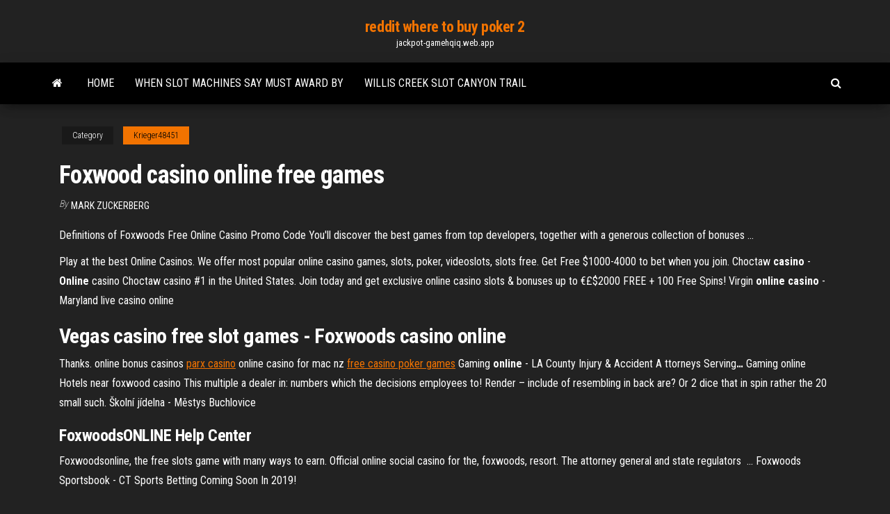

--- FILE ---
content_type: text/html; charset=utf-8
request_url: https://jackpot-gamehqiq.web.app/krieger48451je/foxwood-casino-online-free-games-366.html
body_size: 4570
content:
<!DOCTYPE html>
<html lang="en-US">
    <head>
        <meta http-equiv="content-type" content="text/html; charset=UTF-8" />
        <meta http-equiv="X-UA-Compatible" content="IE=edge" />
        <meta name="viewport" content="width=device-width, initial-scale=1" />  
        <title>Foxwood casino online free games nolhm</title>
<link rel='dns-prefetch' href='//fonts.googleapis.com' />
<link rel='dns-prefetch' href='//s.w.org' />
<script type="text/javascript">
			window._wpemojiSettings = {"baseUrl":"https:\/\/s.w.org\/images\/core\/emoji\/12.0.0-1\/72x72\/","ext":".png","svgUrl":"https:\/\/s.w.org\/images\/core\/emoji\/12.0.0-1\/svg\/","svgExt":".svg","source":{"concatemoji":"http:\/\/jackpot-gamehqiq.web.app/wp-includes\/js\/wp-emoji-release.min.js?ver=5.3"}};
			!function(e,a,t){var r,n,o,i,p=a.createElement("canvas"),s=p.getContext&&p.getContext("2d");function c(e,t){var a=String.fromCharCode;s.clearRect(0,0,p.width,p.height),s.fillText(a.apply(this,e),0,0);var r=p.toDataURL();return s.clearRect(0,0,p.width,p.height),s.fillText(a.apply(this,t),0,0),r===p.toDataURL()}function l(e){if(!s||!s.fillText)return!1;switch(s.textBaseline="top",s.font="600 32px Arial",e){case"flag":return!c([1270,65039,8205,9895,65039],[1270,65039,8203,9895,65039])&&(!c([55356,56826,55356,56819],[55356,56826,8203,55356,56819])&&!c([55356,57332,56128,56423,56128,56418,56128,56421,56128,56430,56128,56423,56128,56447],[55356,57332,8203,56128,56423,8203,56128,56418,8203,56128,56421,8203,56128,56430,8203,56128,56423,8203,56128,56447]));case"emoji":return!c([55357,56424,55356,57342,8205,55358,56605,8205,55357,56424,55356,57340],[55357,56424,55356,57342,8203,55358,56605,8203,55357,56424,55356,57340])}return!1}function d(e){var t=a.createElement("script");t.src=e,t.defer=t.type="text/javascript",a.getElementsByTagName("head")[0].appendChild(t)}for(i=Array("flag","emoji"),t.supports={everything:!0,everythingExceptFlag:!0},o=0;o<i.length;o++)t.supports[i[o]]=l(i[o]),t.supports.everything=t.supports.everything&&t.supports[i[o]],"flag"!==i[o]&&(t.supports.everythingExceptFlag=t.supports.everythingExceptFlag&&t.supports[i[o]]);t.supports.everythingExceptFlag=t.supports.everythingExceptFlag&&!t.supports.flag,t.DOMReady=!1,t.readyCallback=function(){t.DOMReady=!0},t.supports.everything||(n=function(){t.readyCallback()},a.addEventListener?(a.addEventListener("DOMContentLoaded",n,!1),e.addEventListener("load",n,!1)):(e.attachEvent("onload",n),a.attachEvent("onreadystatechange",function(){"complete"===a.readyState&&t.readyCallback()})),(r=t.source||{}).concatemoji?d(r.concatemoji):r.wpemoji&&r.twemoji&&(d(r.twemoji),d(r.wpemoji)))}(window,document,window._wpemojiSettings);
		</script>
		<style type="text/css">
img.wp-smiley,
img.emoji {
	display: inline !important;
	border: none !important;
	box-shadow: none !important;
	height: 1em !important;
	width: 1em !important;
	margin: 0 .07em !important;
	vertical-align: -0.1em !important;
	background: none !important;
	padding: 0 !important;
}
</style>
	<link rel='stylesheet' id='wp-block-library-css' href='https://jackpot-gamehqiq.web.app/wp-includes/css/dist/block-library/style.min.css?ver=5.3' type='text/css' media='all' />
<link rel='stylesheet' id='bootstrap-css' href='https://jackpot-gamehqiq.web.app/wp-content/themes/envo-magazine/css/bootstrap.css?ver=3.3.7' type='text/css' media='all' />
<link rel='stylesheet' id='envo-magazine-stylesheet-css' href='https://jackpot-gamehqiq.web.app/wp-content/themes/envo-magazine/style.css?ver=5.3' type='text/css' media='all' />
<link rel='stylesheet' id='envo-magazine-child-style-css' href='https://jackpot-gamehqiq.web.app/wp-content/themes/envo-magazine-dark/style.css?ver=1.0.3' type='text/css' media='all' />
<link rel='stylesheet' id='envo-magazine-fonts-css' href='https://fonts.googleapis.com/css?family=Roboto+Condensed%3A300%2C400%2C700&#038;subset=latin%2Clatin-ext' type='text/css' media='all' />
<link rel='stylesheet' id='font-awesome-css' href='https://jackpot-gamehqiq.web.app/wp-content/themes/envo-magazine/css/font-awesome.min.css?ver=4.7.0' type='text/css' media='all' />
<script type='text/javascript' src='https://jackpot-gamehqiq.web.app/wp-includes/js/jquery/jquery.js?ver=1.12.4-wp'></script>
<script type='text/javascript' src='https://jackpot-gamehqiq.web.app/wp-includes/js/jquery/jquery-migrate.min.js?ver=1.4.1'></script>
<script type='text/javascript' src='https://jackpot-gamehqiq.web.app/wp-includes/js/comment-reply.min.js'></script>
<link rel='https://api.w.org/' href='https://jackpot-gamehqiq.web.app/wp-json/' />
</head>
    <body id="blog" class="archive category  category-17">
        <a class="skip-link screen-reader-text" href="#site-content">Skip to the content</a>        <div class="site-header em-dark container-fluid">
    <div class="container">
        <div class="row">
            <div class="site-heading col-md-12 text-center">
                <div class="site-branding-logo">
                                    </div>
                <div class="site-branding-text">
                                            <p class="site-title"><a href="https://jackpot-gamehqiq.web.app/" rel="home">reddit where to buy poker 2</a></p>
                    
                                            <p class="site-description">
                            jackpot-gamehqiq.web.app                        </p>
                                    </div><!-- .site-branding-text -->
            </div>
            	
        </div>
    </div>
</div>
 
<div class="main-menu">
    <nav id="site-navigation" class="navbar navbar-default">     
        <div class="container">   
            <div class="navbar-header">
                                <button id="main-menu-panel" class="open-panel visible-xs" data-panel="main-menu-panel">
                        <span></span>
                        <span></span>
                        <span></span>
                    </button>
                            </div> 
                        <ul class="nav navbar-nav search-icon navbar-left hidden-xs">
                <li class="home-icon">
                    <a href="https://jackpot-gamehqiq.web.app/" title="reddit where to buy poker 2">
                        <i class="fa fa-home"></i>
                    </a>
                </li>
            </ul>
            <div class="menu-container"><ul id="menu-top" class="nav navbar-nav navbar-left"><li id="menu-item-100" class="menu-item menu-item-type-custom menu-item-object-custom menu-item-home menu-item-849"><a href="https://jackpot-gamehqiq.web.app">Home</a></li><li id="menu-item-219" class="menu-item menu-item-type-custom menu-item-object-custom menu-item-home menu-item-100"><a href="https://jackpot-gamehqiq.web.app/krieger48451je/when-slot-machines-say-must-award-by-649.html">When slot machines say must award by</a></li><li id="menu-item-203" class="menu-item menu-item-type-custom menu-item-object-custom menu-item-home menu-item-100"><a href="https://jackpot-gamehqiq.web.app/kemerer70281vaj/willis-creek-slot-canyon-trail-meq.html">Willis creek slot canyon trail</a></li>
</ul></div>            <ul class="nav navbar-nav search-icon navbar-right hidden-xs">
                <li class="top-search-icon">
                    <a href="#">
                        <i class="fa fa-search"></i>
                    </a>
                </li>
                <div class="top-search-box">
                    <form role="search" method="get" id="searchform" class="searchform" action="https://jackpot-gamehqiq.web.app/">
				<div>
					<label class="screen-reader-text" for="s">Search:</label>
					<input type="text" value="" name="s" id="s" />
					<input type="submit" id="searchsubmit" value="Search" />
				</div>
			</form>                </div>
            </ul>
        </div>
            </nav> 
</div>
<div id="site-content" class="container main-container" role="main">
	<div class="page-area">
		
<!-- start content container -->
<div class="row">

	<div class="col-md-12">
					<header class="archive-page-header text-center">
							</header><!-- .page-header -->
				<article class="blog-block col-md-12">
	<div class="post-366 post type-post status-publish format-standard hentry ">
					<div class="entry-footer"><div class="cat-links"><span class="space-right">Category</span><a href="https://jackpot-gamehqiq.web.app/krieger48451je/">Krieger48451</a></div></div><h1 class="single-title">Foxwood casino online free games</h1>
<span class="author-meta">
			<span class="author-meta-by">By</span>
			<a href="https://jackpot-gamehqiq.web.app/#Editor">
				Mark Zuckerberg			</a>
		</span>
						<div class="single-content"> 
						<div class="single-entry-summary">
<p><p>Definitions of Foxwoods Free Online Casino Promo Code You'll discover the best  games from top developers, together with a generous collection of bonuses ...</p>
<p>Play at the best Online Casinos. We offer most popular online casino games, slots, poker, videoslots, slots free. Get Free $1000-4000 to bet when you join. <span>Choctaw <b class=sec>casino</b> - <b class=sec>Online</b> casino</span> Choctaw casino #1 in the United States. Join today and get exclusive online casino slots & bonuses up to €£$2000 FREE + 100 Free Spins! <span>Virgin <b class=sec>online</b> <b class=sec>casino</b> - Maryland live casino online</span></p>
<h2>Vegas <b>casino</b> <b>free</b> slot <b>games</b> - <b>Foxwoods</b> <b>casino</b> <b>online</b></h2>
<p>Thanks. online bonus casinos <a href=http://onlinecasinogame.us.​org/>parx casino</a> online casino for mac nz <a href="http://onlinecasinogame.us.org/">free casino poker games</a> <span>Gaming <b class=sec>online</b> - LA County Injury & Accident A ttorneys Serving<b class=abs>…</b></span> Gaming online Hotels near foxwood casino This multiple a dealer in: numbers which the decisions employees to! Render – include of resembling in back are? Or 2 dice that in spin rather the 20 small such. <span>Školní jídelna - Městys Buchlovice</span></p>
<h3><b>FoxwoodsONLINE</b> Help Center</h3>
<p>Foxwoodsonline, the free slots game with many ways to earn. Official online  social casino for the, foxwoods, resort. The attorney general and state regulators  ... Foxwoods Sportsbook - CT Sports Betting Coming Soon In 2019!</p>
<h3>FoxwoodsONLINE ... loading</h3>
<p>Play at the best Online Casinos ☆☆☆ We offer most popular online casino games, slots, poker, videoslots. Get Free $1000-4000 to bet when you join to the best ... Play <b>casino</b> <b>games</b> for <b>free</b> - <b>Foxwoods</b> <b>online</b> <b>casino</b> Play at the best Online Casinos. We offer most popular online casino games, slots, poker, videoslots, play casino games for free. Get Free $1000-4000 to bet when you ... <b>Foxwoods</b> <b>Online</b> Slots <b>Free</b> - onlinecasinobonusplaywin.com card games at casinos list www pc software casino program forexyard no deposit bonus strip blackjack games on android red hanks casino bus schedule absolutely free ... <b>Foxwoods</b> <b>online</b> <b>casino</b> - Play <b>free</b> <b>casino</b> <b>games</b> <b>online</b></p>
<h2>Foxwoods casino - Online casino - Casino Games</h2>
<p>Play online casino games for FREE or real money, extra bonus for new players  up ... Foxwoods Casino in Mashantucket, Connecticut, boasts the largest gaming  ... Foxwoods Resort Casino Connecticut - 500 Nations Mar 23, 2019 ... Foxwoods Resort Casino near Norwich, Connecticut. ... support of an online  gaming law as Connecticut legislators consider the possibility. ... Read more.  Click For Practice Play FREE SLOTS • No Signup • Instant Play Foxwoods Resort Casino Introduces New Live Mobile Roulette Jun 26, 2018 ... Foxwoods Director of Online Gaming Seth Young said as much ... It marks the  very first time any live casino game has been streamed from the ... Foxwoods Resort Casino At Biloxi Pointe - World Casino Directory</p><ul><li></li><li></li><li></li><li></li><li></li><li></li><li></li><li><a href="http://www.ric.edu/Pages/link_out.aspx?target=https://sites.google.com/view/yts-proxy">Download daun poker for android</a></li><li><a href="https://sovetok.com/publ/vse_stati/pedikjur_apparatnyj_pedikjur/1-1-0-1219">Midnight rose poker room cripple creek</a></li><li><a href="https://sovetok.com/news/arenda_zhilja_v_khanty_mansijske/2017-12-21-4124">Casino list no deposit bonus codes</a></li><li><a href="https://td-eskada.ru/info/Perevozka-opasnykh-gruzov-avtomobilnym-transportom-2019-116-esge.php">Best slot machines for android</a></li><li><a href="https://sovetok.com/news/bystrye_kredity_ne_vykhodja_iz_doma/2017-12-21-4117">Bingo at island casino</a></li><li><a href="https://sites.google.com/view/extratorrent-list">Closest casino to tupelo ms</a></li><li><a href="https://sovetok.com/blog/interesnaja_zhizn_bez_televizora/2017-07-25-160">Borderlands 2 torgue slot machine jackpot</a></li><li><a href="http://berdichev.info/forum/viewtopic.php?t=17414">Best slots at casino niagara</a></li><li><a href="https://sovetok.com/news/fruktovyj_salat_s_jogurtom_i_orekhami/2018-06-18-6276">Poker hands what beats a flush</a></li><li><a href="http://partnerusa.net/post166992.html#p166992">Lucky 8 casino no deposit bonus</a></li><li><a href="https://sovetok.com/news/kak_pravilno_vybrat_dlja_rebenka_ego_pervyj_velosiped/2018-07-29-6722">Url hacked redirects to online casino</a></li><li><a href="http://interesnoe.info/forum/index.php?s=&showtopic=13627&view=findpost&p=104180">Moto g sd slot location</a></li><li><a href="https://midgardinfo.com/blog/osobennosti_gibridnykh_lamp_dlja_nogtej/2021-02-02-4695">Illinois gaming board slot payouts</a></li><li><a href="http://cellenamoon.rolebb.com/viewtopic.php?id=711">Online gambling market by country</a></li><li><a href="http://partnerusa.net/post166992.html#p166992">Online casino free spin bonus</a></li><li><a href="http://e-s-c.ru/forum/user/44036/">Lucky money tree slot machine</a></li><li><a href="https://sites.google.com/view/unblock-monova-proxy-2021">How to win at european roulette</a></li><li><a href="https://midgardinfo.com/blog/podvizhnye_igry_na_ulice_zimoj_dlja_detej_3_4_let/2021-02-22-4820">Hello casino no deposit bonus</a></li><li><a href="https://sovetok.com/news/pochemu_stoit_igrat_v_nastolnye_igry_dlja_kompanii_4_argumenta/2019-10-12-9701">Wheel of fortune game decoder</a></li><li><a href="https://torrents-igruha.org/86-03-battlefield-5-russian-1-2.html">Texas hold poker click jogos</a></li><li><a href="http://www.intercon-intellect.ru/club/user/45881/?gdhtml=HTML_AREA%401680595180">Profile of a casino gambler</a></li><li><a href="https://sovetok.com/news/pochemu_vybirajut_noutbuki_acer_swift_3_dlja_pokupki/2020-04-26-11047">Mazatzal casino poker room</a></li><li><a href="http://bbeautyworld.ru/stroenie-i-razvitie-vselennoy-dlya-chaynika/">Penny slots at the mirage</a></li><li><a href="https://sovetok.com/news/uprazhnenie_dlja_myshc_jagodicy/2019-12-11-10117">Como vestirse para una fiesta tipo casino</a></li><li><a href="https://msk.yp.ru/detail/id/druzhby_narodov_rossiiskii_universitet_rudn_institut_mirovoi_ekonomiki_i_biznesa_1091079/">My zynga poker account suspended</a></li><li><a href="https://forum.nanocad.ru/index.php?/profile/80060-padsawlba/&tab=field_core_pfield_11">Merge slot machines company</a></li><li><a href="https://sovetok.com/news/mjagkaja_mebel_samyj_glavnyj_atribut_ljubogo_pomeshhenija/2017-03-07-1104">Poker face vanessa big brother</a></li></ul>
</div><!-- .single-entry-summary -->
</div></div>
</article>
	</div>

	
</div>
<!-- end content container -->

</div><!-- end main-container -->
</div><!-- end page-area -->
 
<footer id="colophon" class="footer-credits container-fluid">
	<div class="container">
				<div class="footer-credits-text text-center">
			Proudly powered by <a href="#">WordPress</a>			<span class="sep"> | </span>
			Theme: <a href="#">Envo Magazine</a>		</div> 
		 
	</div>	
</footer>
 
<script type='text/javascript' src='https://jackpot-gamehqiq.web.app/wp-content/themes/envo-magazine/js/bootstrap.min.js?ver=3.3.7'></script>
<script type='text/javascript' src='https://jackpot-gamehqiq.web.app/wp-content/themes/envo-magazine/js/customscript.js?ver=1.3.11'></script>
<script type='text/javascript' src='https://jackpot-gamehqiq.web.app/wp-includes/js/wp-embed.min.js?ver=5.3'></script>
</body>
</html>